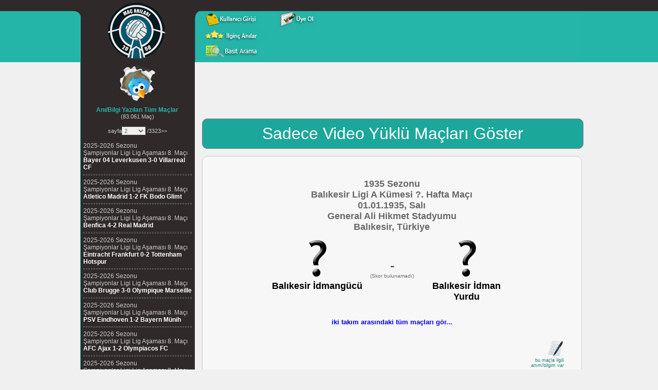

--- FILE ---
content_type: text/html; charset=utf-8
request_url: https://www.google.com/recaptcha/api2/aframe
body_size: 268
content:
<!DOCTYPE HTML><html><head><meta http-equiv="content-type" content="text/html; charset=UTF-8"></head><body><script nonce="oVX3R6zn250mHpSzkzgyCg">/** Anti-fraud and anti-abuse applications only. See google.com/recaptcha */ try{var clients={'sodar':'https://pagead2.googlesyndication.com/pagead/sodar?'};window.addEventListener("message",function(a){try{if(a.source===window.parent){var b=JSON.parse(a.data);var c=clients[b['id']];if(c){var d=document.createElement('img');d.src=c+b['params']+'&rc='+(localStorage.getItem("rc::a")?sessionStorage.getItem("rc::b"):"");window.document.body.appendChild(d);sessionStorage.setItem("rc::e",parseInt(sessionStorage.getItem("rc::e")||0)+1);localStorage.setItem("rc::h",'1770023469068');}}}catch(b){}});window.parent.postMessage("_grecaptcha_ready", "*");}catch(b){}</script></body></html>

--- FILE ---
content_type: text/html; charset=utf-8
request_url: https://www.google.com/recaptcha/api2/aframe
body_size: -270
content:
<!DOCTYPE HTML><html><head><meta http-equiv="content-type" content="text/html; charset=UTF-8"></head><body><script nonce="8VUKZdUTGmGK0n92EdyjbQ">/** Anti-fraud and anti-abuse applications only. See google.com/recaptcha */ try{var clients={'sodar':'https://pagead2.googlesyndication.com/pagead/sodar?'};window.addEventListener("message",function(a){try{if(a.source===window.parent){var b=JSON.parse(a.data);var c=clients[b['id']];if(c){var d=document.createElement('img');d.src=c+b['params']+'&rc='+(localStorage.getItem("rc::a")?sessionStorage.getItem("rc::b"):"");window.document.body.appendChild(d);sessionStorage.setItem("rc::e",parseInt(sessionStorage.getItem("rc::e")||0)+1);localStorage.setItem("rc::h",'1770023469420');}}}catch(b){}});window.parent.postMessage("_grecaptcha_ready", "*");}catch(b){}</script></body></html>